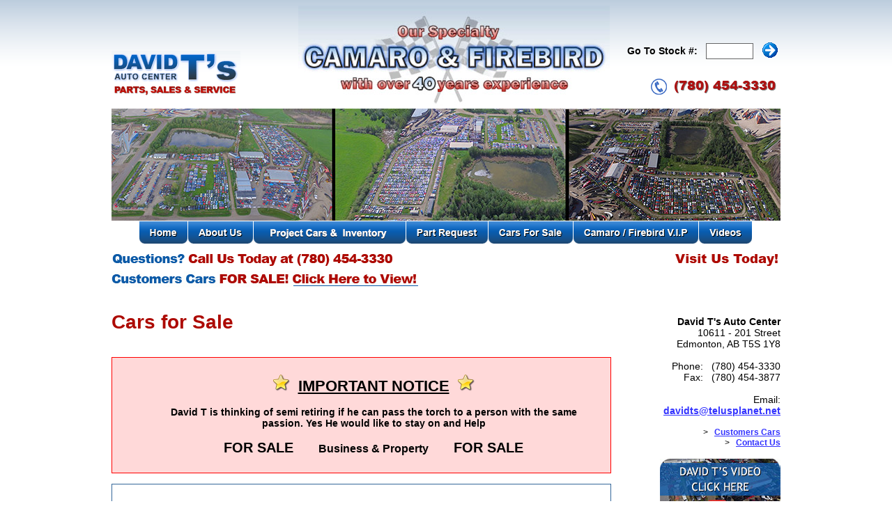

--- FILE ---
content_type: text/html; charset=UTF-8
request_url: https://www.davidt.com/vehicles/3/23/
body_size: 11008
content:
<!DOCTYPE html PUBLIC "-//W3C//DTD XHTML 1.1//EN" "http://www.w3.org/TR/xhtml11/DTD/xhtml11.dtd">
<html xmlns="http://www.w3.org/1999/xhtml" xml:lang="en" >

<head>
	<title>Cars for Sale | David T's Camaro &amp; Firebird</title>
	<link rel="stylesheet" type="text/css" href="https://www.davidt.com/styles/styles-20200729.css" />
		</head>

<body>
	<div id="wrapper">
		<div id="top">
			<div class="topLeft"><a href="https://www.davidt.com" title="David T's Auto Centre"><img src="https://www.davidt.com/images/layout/david-t-logo.gif" alt="David T's Auto CEnter - Parts, Sales, and Service" /></a></div>
			<div class="topMiddle"><a href="#"><img src="https://www.davidt.com/images/layout/camaro-and-firebird3.jpg" alt="Our Specialty is Camaro and Firebirds : With over 25 Years Experience" /></a></div>
			<div class="topRight">
				<form action="https://www.davidt.com/vehicles/" method="post">
				<table align="right">
					<tr><td style="height: 10px;"></td></tr>
					<tr>
						<td><strong>Go To Stock #:</strong></td>
						<td> &nbsp; <input type="text" class="goTo" name="stockNumber" /> &nbsp; </td>
						<td><input type="image" value="Submit" name="submit" src="https://www.davidt.com/images/layout/submit-right.gif" /></td>
					</tr>
					<tr><td style="height: 15px;"></td></tr>
					<tr><td colspan="3" style="text-align: right;"><a href="https://www.davidt.com"><img src="https://www.davidt.com/images/layout/phone-number.gif" alt="Call Us at 780-454-3330" /></a></td></tr>
				</table>
				</form>
			</div>
		</div>
		<div id="banner"><img src="https://www.davidt.com/images/layout/banner.jpg" alt="" /></div>
		<div id="topMenu">
			<ul>
				<li><a href="https://www.davidt.com" class="home"><span>Home</span></a></li>
				<li><a href="https://www.davidt.com/sections/about-us" class="aboutUs"><span>About Us<span></a></li>
								<li><a href="https://www.davidt.com/vehicles/" class="projectCarInventory"><span>Project Cars & Inventory</span></a></li>
				
				<li><a href="https://www.davidt.com/sections/part-request" class="partRequest"><span>Part Request</span></a></li>
				<li><a href="https://www.davidt.com/vehicles/3/23/" class="carsForSale"><span>Cars for Sale</span></a></li>
				<li><a href="https://www.davidt.com/sections/camaro-firebird-club" class="camaroFirebirdClub"><span>Camaro and Firebird Club</span></a></li>
												<li><a href="https://www.davidt.com/sections/videos" class="videos"><span>Videos</span></a></li>
			</ul>
		</div>
		<div id="middle">
			<div class="midLeft"><img src="https://www.davidt.com/images/layout/phone-number-middle.gif" alt="Questions? Call Us Today at 780-454-3330" />
                            </div>
			<div class="midRight"><img src="https://www.davidt.com/images/layout/visit-us-today.gif" alt="Visit Us Today!" /></div>
			<div class="midLeft"><a href="https://www.davidt.com/vehicles/3/25/25/0" title="Customer Cars for Sale" style="color: #cc0000;"><img src="https://www.davidt.com/images/layout/customer-cars-for-sale.jpg" alt="Customer Cars FOR SALE! Click Here to View" /></a></div>
		</div>
		<div id="content">
			<div class="contentLeft">

				<h1>Cars for Sale</h1>
				
				<div class="status"><p>
				   <img src="https://www.davidt.com/images/layout/star.png" alt="" /> &nbsp; 
					<span style="font-weight: bold; text-decoration: underline; font-size: 22px;"><strong>IMPORTANT NOTICE</strong></span> &nbsp; 
					<img src="https://www.davidt.com/images/layout/star.png" alt="" />
						<br /><br />

					
					David T is thinking of semi retiring if he can <strong>pass the torch</strong> to a person with the same passion. 
					Yes He would like to stay on and Help </span>
					<strong><br /><br /><span style="font-size: 20px;">FOR SALE</span><span style="font-size: 16px;"> &nbsp; &nbsp; &nbsp; &nbsp; Business & Property &nbsp; &nbsp; &nbsp; &nbsp; </span><span style="font-size: 20px;">FOR SALE</span></strong>
				</p></div>

				<div class="status" style="border: 1px solid #336699; background: #fff;"><p><img src="https://www.davidt.com/images/layout/star.png" alt="" /> &nbsp; <span style="font-weight: bold; text-decoration: underline; font-size: 22px;"><strong>ATTENTION: MEDICAL HEALTH NOTICE</strong></span> &nbsp; <img src="https://www.davidt.com/images/layout/star.png" alt="" /><br />
				        David & Gina suffer <span style="color: #cc0000;">ADVERSE</span> reactions to chemical perfumes and fragrances.<br /><span style="color: #cc0000;">DO NOT ENTER</span> the building if you use any of the following:<br />
				        <span style="color: #cc0000;">Deodorant, Fabric Softener, Scented Laundry Detergent, After Shave, Scented Body creams, Shampoos, Conditioners, Hairspray, Scented Soaps, Febreeze, Bug Sprays, Perfume</span>
				        <br /><strong>Please use your horn or phone (780) 454-3330 and we will come to you.</strong><br />Thank-you for your cooperation and understanding.<br />For more information on the subject, education is available at:<br />
				        <a style="color: #006600;" href="http://www.fragrancefreeliving.com" target="_blank">FragranceFreeLiving.com</a>
                    </p></div>

				
				
				
							<p class="youAreHere">You Are Here: &nbsp; <a href="https://www.davidt.com/" title="Back to Home" rel="top">Home</a>
									
											  > <a href="https://www.davidt.com/vehicles/3" title="Gallery Car Inventory">Gallery Car Inventory</a>
														
											  > Cars for Sale									</p>				
											
				
<p>
			<strong>Showing 1 - 50 of 55 Cars</strong>
	 &nbsp; <a href="https://www.davidt.com/vehicles/3/23/50/50" title="Next Page">Next Page ></a>	<br />&nbsp;
</p>

	
	<table class="vehicleListing">
					<tr >
				<td class="imageColumn">
					<a href="https://www.davidt.com/vehicles/3/23/0/0/2968" title="1970 Camaro Rally Sport 427 4 speed T-Top">
											<img src="https://www.davidt.com/thumbnail/47667/150/75" alt="" /><!-- 250 x 188 -->
										</a>
				</td>
				<td>
					<p class="vehicleListName"><a href="https://www.davidt.com/vehicles/3/23/0/0/2968" title="1970 Camaro Rally Sport 427 4 speed T-Top">1970 Camaro Rally Sport 427 4 speed T-Top</a></p>
					
																<p class="vehicleListingPhotoCount"><a href="https://www.davidt.com/vehicles/3/23/0/0/2968" title="1970 Camaro Rally Sport 427 4 speed T-Top">19 Photos Available</a>
							
																																			</p><p style="line-height: 1.3em; font-size: 12px;">$92,000 Asking Price							<br /><a href="https://www.davidt.com/vehicles/3/23/0/0/2968" title="1970 Camaro Rally Sport 427 4 speed T-Top"><img src="https://www.davidt.com/images/vehicles/more-info.gif" alt="More Info" /></a>
						</p>
															</td>
				<td class="stockNumber">Stock #: <strong>1470</strong></td>
			</tr>
			<tr><td style="height: 1px; background: #ccc; padding: 0; " colspan="3"></td></tr>

					<tr class="altRow">
				<td class="imageColumn">
					<a href="https://www.davidt.com/vehicles/3/23/0/0/2643" title="1980 Trans Am 4 Door Limousine T-Top">
											<img src="https://www.davidt.com/thumbnail/29268/150/75" alt="" /><!-- 250 x 188 -->
										</a>
				</td>
				<td>
					<p class="vehicleListName"><a href="https://www.davidt.com/vehicles/3/23/0/0/2643" title="1980 Trans Am 4 Door Limousine T-Top">1980 Trans Am 4 Door Limousine T-Top</a></p>
					
																<p class="vehicleListingPhotoCount"><a href="https://www.davidt.com/vehicles/3/23/0/0/2643" title="1980 Trans Am 4 Door Limousine T-Top">7 Photos Available</a>
							
																																			</p><p style="line-height: 1.3em; font-size: 12px;">Very unique, Custom made 24 years ago,  If you want to build one today it would be over $150,000, We had just finished re conditioning and upgrading better than it ever was, Too many items to list must be seen to be appreciated. If you want the ideal family sports car that your wife would be happy with so you can carry around the kids, This is the car for you,  It is hard to understand how much attention this car brings until you drive it to experience it.  We have two of them now willing to part with this one.							<br /><a href="https://www.davidt.com/vehicles/3/23/0/0/2643" title="1980 Trans Am 4 Door Limousine T-Top"><img src="https://www.davidt.com/images/vehicles/more-info.gif" alt="More Info" /></a>
						</p>
															</td>
				<td class="stockNumber">Stock #: <strong>1997</strong></td>
			</tr>
			<tr><td style="height: 1px; background: #ccc; padding: 0; " colspan="3"></td></tr>

					<tr >
				<td class="imageColumn">
					<a href="https://www.davidt.com/vehicles/3/23/0/0/2969" title="1974 Z28 350 4 speed">
											<img src="https://www.davidt.com/thumbnail/47687/150/75" alt="" /><!-- 250 x 188 -->
										</a>
				</td>
				<td>
					<p class="vehicleListName"><a href="https://www.davidt.com/vehicles/3/23/0/0/2969" title="1974 Z28 350 4 speed">1974 Z28 350 4 speed</a></p>
					
																<p class="vehicleListingPhotoCount"><a href="https://www.davidt.com/vehicles/3/23/0/0/2969" title="1974 Z28 350 4 speed">43 Photos Available</a>
							
							<br /><span style="color:#cc0000; font-weight:bold; font-size: 14px;">SOLD!</span>																																			<br /><a href="https://www.davidt.com/vehicles/3/23/0/0/2969" title="1974 Z28 350 4 speed"><img src="https://www.davidt.com/images/vehicles/more-info.gif" alt="More Info" /></a>
						</p>
															</td>
				<td class="stockNumber">Stock #: <strong>2196</strong></td>
			</tr>
			<tr><td style="height: 1px; background: #ccc; padding: 0; " colspan="3"></td></tr>

					<tr class="altRow">
				<td class="imageColumn">
					<a href="https://www.davidt.com/vehicles/3/23/0/0/2550" title="2002 SS Camaro LS1 Ram Air 6 spd.">
											<img src="https://www.davidt.com/thumbnail/35367/150/75" alt="" /><!-- 250 x 188 -->
										</a>
				</td>
				<td>
					<p class="vehicleListName"><a href="https://www.davidt.com/vehicles/3/23/0/0/2550" title="2002 SS Camaro LS1 Ram Air 6 spd.">2002 SS Camaro LS1 Ram Air 6 spd.</a></p>
					
																<p class="vehicleListingPhotoCount"><a href="https://www.davidt.com/vehicles/3/23/0/0/2550" title="2002 SS Camaro LS1 Ram Air 6 spd.">15 Photos Available</a>
							
																																										<br /><a href="https://www.davidt.com/vehicles/3/23/0/0/2550" title="2002 SS Camaro LS1 Ram Air 6 spd."><img src="https://www.davidt.com/images/vehicles/more-info.gif" alt="More Info" /></a>
						</p>
															</td>
				<td class="stockNumber">Stock #: <strong>1409</strong></td>
			</tr>
			<tr><td style="height: 1px; background: #ccc; padding: 0; " colspan="3"></td></tr>

					<tr >
				<td class="imageColumn">
					<a href="https://www.davidt.com/vehicles/3/23/0/0/2549" title="1992 Trans Am GTA  350 TPI Auto">
											<img src="https://www.davidt.com/thumbnail/26990/150/75" alt="" /><!-- 250 x 188 -->
										</a>
				</td>
				<td>
					<p class="vehicleListName"><a href="https://www.davidt.com/vehicles/3/23/0/0/2549" title="1992 Trans Am GTA  350 TPI Auto">1992 Trans Am GTA  350 TPI Auto</a></p>
					
																<p class="vehicleListingPhotoCount"><a href="https://www.davidt.com/vehicles/3/23/0/0/2549" title="1992 Trans Am GTA  350 TPI Auto">14 Photos Available</a>
							
																																			</p><p style="line-height: 1.3em; font-size: 12px;">ALL ORIGINAL, BEAUTIFUL EMERALD GREEN WITH GOLD EMBLEMS.  274 TOTAL MADE AND ONLY 48 SOLD IN CANADA.							<br /><a href="https://www.davidt.com/vehicles/3/23/0/0/2549" title="1992 Trans Am GTA  350 TPI Auto"><img src="https://www.davidt.com/images/vehicles/more-info.gif" alt="More Info" /></a>
						</p>
															</td>
				<td class="stockNumber">Stock #: <strong>0900</strong></td>
			</tr>
			<tr><td style="height: 1px; background: #ccc; padding: 0; " colspan="3"></td></tr>

					<tr class="altRow">
				<td class="imageColumn">
					<a href="https://www.davidt.com/vehicles/3/23/0/0/2897" title="1967 Firebird 454 LS7 Auto Street or Strip">
											<img src="https://www.davidt.com/thumbnail/44922/150/75" alt="" /><!-- 250 x 188 -->
										</a>
				</td>
				<td>
					<p class="vehicleListName"><a href="https://www.davidt.com/vehicles/3/23/0/0/2897" title="1967 Firebird 454 LS7 Auto Street or Strip">1967 Firebird 454 LS7 Auto Street or Strip</a></p>
					
																<p class="vehicleListingPhotoCount"><a href="https://www.davidt.com/vehicles/3/23/0/0/2897" title="1967 Firebird 454 LS7 Auto Street or Strip">21 Photos Available</a>
							
																																			</p><p style="line-height: 1.3em; font-size: 12px;">454 LS7 Auto with manual valve shift body, 3500 stall converter, 4.56 posi tract 12 bolt rear-end with heavy duty axles, c-clip eliminators, custom traction bars and frame connectors, roll cage with driver-side swing out-bar, drive shaft safety loops. Dual electric fuel pumps, 3 inch stainless steel dual exhaust system with large tube headers. Center-line racing wheels with drag radials, standard steering, quick ratio, manual front disc brakes with line, 4 core rad with dual electric fans. Motor runs on pump gas, approximately 550 HP. Runs 11.40's in the quarter mile.							<br /><a href="https://www.davidt.com/vehicles/3/23/0/0/2897" title="1967 Firebird 454 LS7 Auto Street or Strip"><img src="https://www.davidt.com/images/vehicles/more-info.gif" alt="More Info" /></a>
						</p>
															</td>
				<td class="stockNumber">Stock #: <strong>1467</strong></td>
			</tr>
			<tr><td style="height: 1px; background: #ccc; padding: 0; " colspan="3"></td></tr>

					<tr >
				<td class="imageColumn">
					<a href="https://www.davidt.com/vehicles/3/23/0/0/2899" title="1999 Camaro SS LS1 6 speed Ram Air">
											<img src="https://www.davidt.com/thumbnail/38982/150/75" alt="" /><!-- 250 x 188 -->
										</a>
				</td>
				<td>
					<p class="vehicleListName"><a href="https://www.davidt.com/vehicles/3/23/0/0/2899" title="1999 Camaro SS LS1 6 speed Ram Air">1999 Camaro SS LS1 6 speed Ram Air</a></p>
					
																<p class="vehicleListingPhotoCount"><a href="https://www.davidt.com/vehicles/3/23/0/0/2899" title="1999 Camaro SS LS1 6 speed Ram Air">30 Photos Available</a>
							
																																										<br /><a href="https://www.davidt.com/vehicles/3/23/0/0/2899" title="1999 Camaro SS LS1 6 speed Ram Air"><img src="https://www.davidt.com/images/vehicles/more-info.gif" alt="More Info" /></a>
						</p>
															</td>
				<td class="stockNumber">Stock #: <strong>2066</strong></td>
			</tr>
			<tr><td style="height: 1px; background: #ccc; padding: 0; " colspan="3"></td></tr>

					<tr class="altRow">
				<td class="imageColumn">
					<a href="https://www.davidt.com/vehicles/3/23/0/0/1445" title="1991 Camaro Z28 Convertible">
											<img src="https://www.davidt.com/thumbnail/28348/150/75" alt="" /><!-- 250 x 188 -->
										</a>
				</td>
				<td>
					<p class="vehicleListName"><a href="https://www.davidt.com/vehicles/3/23/0/0/1445" title="1991 Camaro Z28 Convertible">1991 Camaro Z28 Convertible</a></p>
					
																<p class="vehicleListingPhotoCount"><a href="https://www.davidt.com/vehicles/3/23/0/0/1445" title="1991 Camaro Z28 Convertible">19 Photos Available</a>
							
																																			</p><p style="line-height: 1.3em; font-size: 12px;">Looks good in pictures but upon close inspection, it requires a paint job due to some peeling on edges, original white color, it was painted pink then re painted again in white, can see some signs of pink where paint is peeling. Body is very solid so very worthy of a new paint job. It needs a fuel pump.							<br /><a href="https://www.davidt.com/vehicles/3/23/0/0/1445" title="1991 Camaro Z28 Convertible"><img src="https://www.davidt.com/images/vehicles/more-info.gif" alt="More Info" /></a>
						</p>
															</td>
				<td class="stockNumber">Stock #: <strong>1611</strong></td>
			</tr>
			<tr><td style="height: 1px; background: #ccc; padding: 0; " colspan="3"></td></tr>

					<tr >
				<td class="imageColumn">
					<a href="https://www.davidt.com/vehicles/3/23/0/0/2596" title="1998 Firebird 3.8L Auto">
											<img src="https://www.davidt.com/thumbnail/27785/150/75" alt="" /><!-- 250 x 188 -->
										</a>
				</td>
				<td>
					<p class="vehicleListName"><a href="https://www.davidt.com/vehicles/3/23/0/0/2596" title="1998 Firebird 3.8L Auto">1998 Firebird 3.8L Auto</a></p>
					
																<p class="vehicleListingPhotoCount"><a href="https://www.davidt.com/vehicles/3/23/0/0/2596" title="1998 Firebird 3.8L Auto">11 Photos Available</a>
							
																																										<br /><a href="https://www.davidt.com/vehicles/3/23/0/0/2596" title="1998 Firebird 3.8L Auto"><img src="https://www.davidt.com/images/vehicles/more-info.gif" alt="More Info" /></a>
						</p>
															</td>
				<td class="stockNumber">Stock #: <strong>1571</strong></td>
			</tr>
			<tr><td style="height: 1px; background: #ccc; padding: 0; " colspan="3"></td></tr>

					<tr class="altRow">
				<td class="imageColumn">
					<a href="https://www.davidt.com/vehicles/3/23/0/0/2313" title="1992 Firebird Formula T.P.I  Auto">
											<img src="https://www.davidt.com/thumbnail/27062/150/75" alt="" /><!-- 250 x 188 -->
										</a>
				</td>
				<td>
					<p class="vehicleListName"><a href="https://www.davidt.com/vehicles/3/23/0/0/2313" title="1992 Firebird Formula T.P.I  Auto">1992 Firebird Formula T.P.I  Auto</a></p>
					
																<p class="vehicleListingPhotoCount"><a href="https://www.davidt.com/vehicles/3/23/0/0/2313" title="1992 Firebird Formula T.P.I  Auto">13 Photos Available</a>
							
																																			</p><p style="line-height: 1.3em; font-size: 12px;">16 inch wheels, custom stereo, strut tower brace and air intake,
New exhaust system.							<br /><a href="https://www.davidt.com/vehicles/3/23/0/0/2313" title="1992 Firebird Formula T.P.I  Auto"><img src="https://www.davidt.com/images/vehicles/more-info.gif" alt="More Info" /></a>
						</p>
															</td>
				<td class="stockNumber">Stock #: <strong>1793</strong></td>
			</tr>
			<tr><td style="height: 1px; background: #ccc; padding: 0; " colspan="3"></td></tr>

					<tr >
				<td class="imageColumn">
					<a href="https://www.davidt.com/vehicles/3/23/0/0/2322" title="1988 IROC Convertible TPI Auto">
											<img src="https://www.davidt.com/thumbnail/27718/150/75" alt="" /><!-- 250 x 188 -->
										</a>
				</td>
				<td>
					<p class="vehicleListName"><a href="https://www.davidt.com/vehicles/3/23/0/0/2322" title="1988 IROC Convertible TPI Auto">1988 IROC Convertible TPI Auto</a></p>
					
																<p class="vehicleListingPhotoCount"><a href="https://www.davidt.com/vehicles/3/23/0/0/2322" title="1988 IROC Convertible TPI Auto">10 Photos Available</a>
							
																																			</p><p style="line-height: 1.3em; font-size: 12px;">Original black IROC,  All options except leather interior,  New Convertible Top and Factory 16 inch wheels.							<br /><a href="https://www.davidt.com/vehicles/3/23/0/0/2322" title="1988 IROC Convertible TPI Auto"><img src="https://www.davidt.com/images/vehicles/more-info.gif" alt="More Info" /></a>
						</p>
															</td>
				<td class="stockNumber">Stock #: <strong>1533</strong></td>
			</tr>
			<tr><td style="height: 1px; background: #ccc; padding: 0; " colspan="3"></td></tr>

					<tr class="altRow">
				<td class="imageColumn">
					<a href="https://www.davidt.com/vehicles/3/23/0/0/2837" title="1994 Camaro Convertible  3.4 L Auto">
											<img src="https://www.davidt.com/thumbnail/47438/150/75" alt="" /><!-- 250 x 188 -->
										</a>
				</td>
				<td>
					<p class="vehicleListName"><a href="https://www.davidt.com/vehicles/3/23/0/0/2837" title="1994 Camaro Convertible  3.4 L Auto">1994 Camaro Convertible  3.4 L Auto</a></p>
					
																<p class="vehicleListingPhotoCount"><a href="https://www.davidt.com/vehicles/3/23/0/0/2837" title="1994 Camaro Convertible  3.4 L Auto">17 Photos Available</a>
							
																																										<br /><a href="https://www.davidt.com/vehicles/3/23/0/0/2837" title="1994 Camaro Convertible  3.4 L Auto"><img src="https://www.davidt.com/images/vehicles/more-info.gif" alt="More Info" /></a>
						</p>
															</td>
				<td class="stockNumber">Stock #: <strong>1527</strong></td>
			</tr>
			<tr><td style="height: 1px; background: #ccc; padding: 0; " colspan="3"></td></tr>

					<tr >
				<td class="imageColumn">
					<a href="https://www.davidt.com/vehicles/3/23/0/0/1437" title="1999 Camaro SS Ram Air LS1 6spd.">
											<img src="https://www.davidt.com/thumbnail/19901/150/75" alt="" /><!-- 250 x 188 -->
										</a>
				</td>
				<td>
					<p class="vehicleListName"><a href="https://www.davidt.com/vehicles/3/23/0/0/1437" title="1999 Camaro SS Ram Air LS1 6spd.">1999 Camaro SS Ram Air LS1 6spd.</a></p>
					
																<p class="vehicleListingPhotoCount"><a href="https://www.davidt.com/vehicles/3/23/0/0/1437" title="1999 Camaro SS Ram Air LS1 6spd.">14 Photos Available</a>
							
							<br /><span style="color:#cc0000; font-weight:bold; font-size: 14px;">SOLD!</span>																												</p><p style="line-height: 1.3em; font-size: 12px;">LS1 6 speed, Full load with leather interior and  T-tops. Car has been modified with approx. $25,000 dollars in upgrades, 12 bolt Mosher, 4.11 rear end, solid trailing arms, heavy duty rear sway bar, tubular torque tube, relocated torque bar bracket, safety loop for drive shaft, frame connectors, 6 position adjustable rear shocks and front struts, headers with high flow exhaust system, new upgraded 6 speed transmission, heavy duty clutch pressure plate assembly, bolt in roll bar with swing out side bars, ported heads upgraded cam shaft, S.L.P. air box and filter, N.O.S. system plumbed into air box,. Many more extras.							<br /><a href="https://www.davidt.com/vehicles/3/23/0/0/1437" title="1999 Camaro SS Ram Air LS1 6spd."><img src="https://www.davidt.com/images/vehicles/more-info.gif" alt="More Info" /></a>
						</p>
															</td>
				<td class="stockNumber">Stock #: <strong>1493</strong></td>
			</tr>
			<tr><td style="height: 1px; background: #ccc; padding: 0; " colspan="3"></td></tr>

					<tr class="altRow">
				<td class="imageColumn">
					<a href="https://www.davidt.com/vehicles/3/23/0/0/2340" title="1998 Firebird 3.8L Auto">
											<img src="https://www.davidt.com/thumbnail/26896/150/75" alt="" /><!-- 250 x 188 -->
										</a>
				</td>
				<td>
					<p class="vehicleListName"><a href="https://www.davidt.com/vehicles/3/23/0/0/2340" title="1998 Firebird 3.8L Auto">1998 Firebird 3.8L Auto</a></p>
					
																<p class="vehicleListingPhotoCount"><a href="https://www.davidt.com/vehicles/3/23/0/0/2340" title="1998 Firebird 3.8L Auto">9 Photos Available</a>
							
																																			</p><p style="line-height: 1.3em; font-size: 12px;">Factory chrome wheels, custom exhaust system,							<br /><a href="https://www.davidt.com/vehicles/3/23/0/0/2340" title="1998 Firebird 3.8L Auto"><img src="https://www.davidt.com/images/vehicles/more-info.gif" alt="More Info" /></a>
						</p>
															</td>
				<td class="stockNumber">Stock #: <strong>1797</strong></td>
			</tr>
			<tr><td style="height: 1px; background: #ccc; padding: 0; " colspan="3"></td></tr>

					<tr >
				<td class="imageColumn">
					<a href="https://www.davidt.com/vehicles/3/23/0/0/2356" title="1996  Formula LT1  6spd.">
											<img src="https://www.davidt.com/thumbnail/24965/150/75" alt="" /><!-- 250 x 188 -->
										</a>
				</td>
				<td>
					<p class="vehicleListName"><a href="https://www.davidt.com/vehicles/3/23/0/0/2356" title="1996  Formula LT1  6spd.">1996  Formula LT1  6spd.</a></p>
					
																<p class="vehicleListingPhotoCount"><a href="https://www.davidt.com/vehicles/3/23/0/0/2356" title="1996  Formula LT1  6spd.">10 Photos Available</a>
							
																																			</p><p style="line-height: 1.3em; font-size: 12px;">All original, Fully loaded except leather interior, Custom center line high polished aluminum 16 inch wheels,							<br /><a href="https://www.davidt.com/vehicles/3/23/0/0/2356" title="1996  Formula LT1  6spd."><img src="https://www.davidt.com/images/vehicles/more-info.gif" alt="More Info" /></a>
						</p>
															</td>
				<td class="stockNumber">Stock #: <strong>1277</strong></td>
			</tr>
			<tr><td style="height: 1px; background: #ccc; padding: 0; " colspan="3"></td></tr>

					<tr class="altRow">
				<td class="imageColumn">
					<a href="https://www.davidt.com/vehicles/3/23/0/0/2826" title="1995 Z28 Convertible LT1 Auto">
											<img src="https://www.davidt.com/thumbnail/33002/150/75" alt="" /><!-- 250 x 188 -->
										</a>
				</td>
				<td>
					<p class="vehicleListName"><a href="https://www.davidt.com/vehicles/3/23/0/0/2826" title="1995 Z28 Convertible LT1 Auto">1995 Z28 Convertible LT1 Auto</a></p>
					
																<p class="vehicleListingPhotoCount"><a href="https://www.davidt.com/vehicles/3/23/0/0/2826" title="1995 Z28 Convertible LT1 Auto">10 Photos Available</a>
							
																																										<br /><a href="https://www.davidt.com/vehicles/3/23/0/0/2826" title="1995 Z28 Convertible LT1 Auto"><img src="https://www.davidt.com/images/vehicles/more-info.gif" alt="More Info" /></a>
						</p>
															</td>
				<td class="stockNumber">Stock #: <strong>2081</strong></td>
			</tr>
			<tr><td style="height: 1px; background: #ccc; padding: 0; " colspan="3"></td></tr>

					<tr >
				<td class="imageColumn">
					<a href="https://www.davidt.com/vehicles/3/23/0/0/2900" title="1991 Z28 T.P.I 5 speed Convertible">
											<img src="https://www.davidt.com/thumbnail/38016/150/75" alt="" /><!-- 250 x 188 -->
										</a>
				</td>
				<td>
					<p class="vehicleListName"><a href="https://www.davidt.com/vehicles/3/23/0/0/2900" title="1991 Z28 T.P.I 5 speed Convertible">1991 Z28 T.P.I 5 speed Convertible</a></p>
					
																<p class="vehicleListingPhotoCount"><a href="https://www.davidt.com/vehicles/3/23/0/0/2900" title="1991 Z28 T.P.I 5 speed Convertible">39 Photos Available</a>
							
																																										<br /><a href="https://www.davidt.com/vehicles/3/23/0/0/2900" title="1991 Z28 T.P.I 5 speed Convertible"><img src="https://www.davidt.com/images/vehicles/more-info.gif" alt="More Info" /></a>
						</p>
															</td>
				<td class="stockNumber">Stock #: <strong>2095</strong></td>
			</tr>
			<tr><td style="height: 1px; background: #ccc; padding: 0; " colspan="3"></td></tr>

					<tr class="altRow">
				<td class="imageColumn">
					<a href="https://www.davidt.com/vehicles/3/23/0/0/1464" title="1988 Camaro Iroc">
											<img src="https://www.davidt.com/thumbnail/44856/150/75" alt="" /><!-- 250 x 188 -->
										</a>
				</td>
				<td>
					<p class="vehicleListName"><a href="https://www.davidt.com/vehicles/3/23/0/0/1464" title="1988 Camaro Iroc">1988 Camaro Iroc</a></p>
					
																<p class="vehicleListingPhotoCount"><a href="https://www.davidt.com/vehicles/3/23/0/0/1464" title="1988 Camaro Iroc">37 Photos Available</a>
							
																																			</p><p style="line-height: 1.3em; font-size: 12px;">Original 350 automatic							<br /><a href="https://www.davidt.com/vehicles/3/23/0/0/1464" title="1988 Camaro Iroc"><img src="https://www.davidt.com/images/vehicles/more-info.gif" alt="More Info" /></a>
						</p>
															</td>
				<td class="stockNumber">Stock #: <strong>1291</strong></td>
			</tr>
			<tr><td style="height: 1px; background: #ccc; padding: 0; " colspan="3"></td></tr>

					<tr >
				<td class="imageColumn">
					<a href="https://www.davidt.com/vehicles/3/23/0/0/2189" title="1987 IROC Street or Drag Strip 350 Auto T-Top">
											<img src="https://www.davidt.com/thumbnail/25136/150/75" alt="" /><!-- 250 x 188 -->
										</a>
				</td>
				<td>
					<p class="vehicleListName"><a href="https://www.davidt.com/vehicles/3/23/0/0/2189" title="1987 IROC Street or Drag Strip 350 Auto T-Top">1987 IROC Street or Drag Strip 350 Auto T-Top</a></p>
					
																<p class="vehicleListingPhotoCount"><a href="https://www.davidt.com/vehicles/3/23/0/0/2189" title="1987 IROC Street or Drag Strip 350 Auto T-Top">22 Photos Available</a>
							
																																			</p><p style="line-height: 1.3em; font-size: 12px;">Has new fresh rebuilt 350 auto with N.O.S edelbrock aluminum heads, roller rockers, solid lift cam shaft, hooker competition headers, large 3 inch custom exhaust, 420 HP frame connectors, roll bar  heavy duty custom differential, 373 posi, adjustable track bars, global west, torque tube package, fiber glass hood, plastic T-Tops, race seats and shifter, center line racing wheels, very solid body no rust, could use a paint job.							<br /><a href="https://www.davidt.com/vehicles/3/23/0/0/2189" title="1987 IROC Street or Drag Strip 350 Auto T-Top"><img src="https://www.davidt.com/images/vehicles/more-info.gif" alt="More Info" /></a>
						</p>
															</td>
				<td class="stockNumber">Stock #: <strong>0903</strong></td>
			</tr>
			<tr><td style="height: 1px; background: #ccc; padding: 0; " colspan="3"></td></tr>

					<tr class="altRow">
				<td class="imageColumn">
					<a href="https://www.davidt.com/vehicles/3/23/0/0/2811" title="1989 Chevy Camaro IROC 350 Auto T-Top">
											<img src="https://www.davidt.com/thumbnail/32587/150/75" alt="" /><!-- 250 x 188 -->
										</a>
				</td>
				<td>
					<p class="vehicleListName"><a href="https://www.davidt.com/vehicles/3/23/0/0/2811" title="1989 Chevy Camaro IROC 350 Auto T-Top">1989 Chevy Camaro IROC 350 Auto T-Top</a></p>
					
																<p class="vehicleListingPhotoCount"><a href="https://www.davidt.com/vehicles/3/23/0/0/2811" title="1989 Chevy Camaro IROC 350 Auto T-Top">14 Photos Available</a>
							
																																										<br /><a href="https://www.davidt.com/vehicles/3/23/0/0/2811" title="1989 Chevy Camaro IROC 350 Auto T-Top"><img src="https://www.davidt.com/images/vehicles/more-info.gif" alt="More Info" /></a>
						</p>
															</td>
				<td class="stockNumber">Stock #: <strong>0896</strong></td>
			</tr>
			<tr><td style="height: 1px; background: #ccc; padding: 0; " colspan="3"></td></tr>

					<tr >
				<td class="imageColumn">
					<a href="https://www.davidt.com/vehicles/3/23/0/0/1440" title="1992 Firebird V8 Auto Convertible">
											<img src="https://www.davidt.com/thumbnail/42810/150/75" alt="" /><!-- 250 x 188 -->
										</a>
				</td>
				<td>
					<p class="vehicleListName"><a href="https://www.davidt.com/vehicles/3/23/0/0/1440" title="1992 Firebird V8 Auto Convertible">1992 Firebird V8 Auto Convertible</a></p>
					
																<p class="vehicleListingPhotoCount"><a href="https://www.davidt.com/vehicles/3/23/0/0/1440" title="1992 Firebird V8 Auto Convertible">32 Photos Available</a>
							
																																			</p><p style="line-height: 1.3em; font-size: 12px;">Has suspension upgrades, Large front and rear sway bars, 
New steering components, Runs and drives good							<br /><a href="https://www.davidt.com/vehicles/3/23/0/0/1440" title="1992 Firebird V8 Auto Convertible"><img src="https://www.davidt.com/images/vehicles/more-info.gif" alt="More Info" /></a>
						</p>
															</td>
				<td class="stockNumber">Stock #: <strong>1259</strong></td>
			</tr>
			<tr><td style="height: 1px; background: #ccc; padding: 0; " colspan="3"></td></tr>

					<tr class="altRow">
				<td class="imageColumn">
					<a href="https://www.davidt.com/vehicles/3/23/0/0/2551" title="1999 Camaro LS1 Auto">
											<img src="https://www.davidt.com/thumbnail/26952/150/75" alt="" /><!-- 250 x 188 -->
										</a>
				</td>
				<td>
					<p class="vehicleListName"><a href="https://www.davidt.com/vehicles/3/23/0/0/2551" title="1999 Camaro LS1 Auto">1999 Camaro LS1 Auto</a></p>
					
																<p class="vehicleListingPhotoCount"><a href="https://www.davidt.com/vehicles/3/23/0/0/2551" title="1999 Camaro LS1 Auto">10 Photos Available</a>
							
																																			</p><p style="line-height: 1.3em; font-size: 12px;">Does not have miles, New Transmission from GM, Custom Wheels, SS Hoods and Leather Interior.							<br /><a href="https://www.davidt.com/vehicles/3/23/0/0/2551" title="1999 Camaro LS1 Auto"><img src="https://www.davidt.com/images/vehicles/more-info.gif" alt="More Info" /></a>
						</p>
															</td>
				<td class="stockNumber">Stock #: <strong>1941</strong></td>
			</tr>
			<tr><td style="height: 1px; background: #ccc; padding: 0; " colspan="3"></td></tr>

					<tr >
				<td class="imageColumn">
					<a href="https://www.davidt.com/vehicles/3/23/0/0/2812" title="1990 IROC 350 Auto">
											<img src="https://www.davidt.com/thumbnail/32601/150/75" alt="" /><!-- 250 x 188 -->
										</a>
				</td>
				<td>
					<p class="vehicleListName"><a href="https://www.davidt.com/vehicles/3/23/0/0/2812" title="1990 IROC 350 Auto">1990 IROC 350 Auto</a></p>
					
																<p class="vehicleListingPhotoCount"><a href="https://www.davidt.com/vehicles/3/23/0/0/2812" title="1990 IROC 350 Auto">14 Photos Available</a>
							
							<br /><span style="color:#cc0000; font-weight:bold; font-size: 14px;">SOLD!</span>																																			<br /><a href="https://www.davidt.com/vehicles/3/23/0/0/2812" title="1990 IROC 350 Auto"><img src="https://www.davidt.com/images/vehicles/more-info.gif" alt="More Info" /></a>
						</p>
															</td>
				<td class="stockNumber">Stock #: <strong>2021</strong></td>
			</tr>
			<tr><td style="height: 1px; background: #ccc; padding: 0; " colspan="3"></td></tr>

					<tr class="altRow">
				<td class="imageColumn">
					<a href="https://www.davidt.com/vehicles/3/23/0/0/2284" title="1979 Z28 4 speed Street or Strip">
											<img src="https://www.davidt.com/thumbnail/44926/150/75" alt="" /><!-- 250 x 188 -->
										</a>
				</td>
				<td>
					<p class="vehicleListName"><a href="https://www.davidt.com/vehicles/3/23/0/0/2284" title="1979 Z28 4 speed Street or Strip">1979 Z28 4 speed Street or Strip</a></p>
					
																<p class="vehicleListingPhotoCount"><a href="https://www.davidt.com/vehicles/3/23/0/0/2284" title="1979 Z28 4 speed Street or Strip">18 Photos Available</a>
							
							<br /><span style="color:#cc0000; font-weight:bold; font-size: 14px;">SOLD!</span>																												</p><p style="line-height: 1.3em; font-size: 12px;">This is David T's personal semi retired race car, has been modified. The roof has been chopped, lowered 2 inches. Rear window from 1970-74 installed, equipped with roll bar, race seats and belts, 406 long rod, small block Chevrolet approximately 480 HP. Close ratio super T10 cast iron case, heavy duty clutch and pressure plate steel fly wheel. Large drive shaft, heavy duty yokes, 456 gears with spool, strange axles, factory GM 12 bolt differential. Custom built frame connectors and traction bars, centerline race wheels with M/T streets drag radials, car runs on pump gas, does 11.70's in the quarter mile, ready street or strip. 1,500 km's since it was built							<br /><a href="https://www.davidt.com/vehicles/3/23/0/0/2284" title="1979 Z28 4 speed Street or Strip"><img src="https://www.davidt.com/images/vehicles/more-info.gif" alt="More Info" /></a>
						</p>
															</td>
				<td class="stockNumber">Stock #: <strong>2170</strong></td>
			</tr>
			<tr><td style="height: 1px; background: #ccc; padding: 0; " colspan="3"></td></tr>

					<tr >
				<td class="imageColumn">
					<a href="https://www.davidt.com/vehicles/3/23/0/0/2583" title="2002 Camaro SS LS1 Ram Air 6 speed">
											<img src="https://www.davidt.com/thumbnail/27517/150/75" alt="" /><!-- 250 x 188 -->
										</a>
				</td>
				<td>
					<p class="vehicleListName"><a href="https://www.davidt.com/vehicles/3/23/0/0/2583" title="2002 Camaro SS LS1 Ram Air 6 speed">2002 Camaro SS LS1 Ram Air 6 speed</a></p>
					
																<p class="vehicleListingPhotoCount"><a href="https://www.davidt.com/vehicles/3/23/0/0/2583" title="2002 Camaro SS LS1 Ram Air 6 speed">14 Photos Available</a>
							
							<br /><span style="color:#cc0000; font-weight:bold; font-size: 14px;">SOLD!</span>																																			<br /><a href="https://www.davidt.com/vehicles/3/23/0/0/2583" title="2002 Camaro SS LS1 Ram Air 6 speed"><img src="https://www.davidt.com/images/vehicles/more-info.gif" alt="More Info" /></a>
						</p>
															</td>
				<td class="stockNumber">Stock #: <strong>1950</strong></td>
			</tr>
			<tr><td style="height: 1px; background: #ccc; padding: 0; " colspan="3"></td></tr>

					<tr class="altRow">
				<td class="imageColumn">
					<a href="https://www.davidt.com/vehicles/3/23/0/0/2810" title="1993 Z28 LT1 Auto">
											<img src="https://www.davidt.com/thumbnail/32579/150/75" alt="" /><!-- 250 x 188 -->
										</a>
				</td>
				<td>
					<p class="vehicleListName"><a href="https://www.davidt.com/vehicles/3/23/0/0/2810" title="1993 Z28 LT1 Auto">1993 Z28 LT1 Auto</a></p>
					
																<p class="vehicleListingPhotoCount"><a href="https://www.davidt.com/vehicles/3/23/0/0/2810" title="1993 Z28 LT1 Auto">10 Photos Available</a>
							
							<br /><span style="color:#cc0000; font-weight:bold; font-size: 14px;">SOLD!</span>																																			<br /><a href="https://www.davidt.com/vehicles/3/23/0/0/2810" title="1993 Z28 LT1 Auto"><img src="https://www.davidt.com/images/vehicles/more-info.gif" alt="More Info" /></a>
						</p>
															</td>
				<td class="stockNumber">Stock #: <strong>1905</strong></td>
			</tr>
			<tr><td style="height: 1px; background: #ccc; padding: 0; " colspan="3"></td></tr>

					<tr >
				<td class="imageColumn">
					<a href="https://www.davidt.com/vehicles/3/23/0/0/2524" title="1991 Z28  5 speed TPI Convertible">
											<img src="https://www.davidt.com/thumbnail/26415/150/75" alt="" /><!-- 250 x 188 -->
										</a>
				</td>
				<td>
					<p class="vehicleListName"><a href="https://www.davidt.com/vehicles/3/23/0/0/2524" title="1991 Z28  5 speed TPI Convertible">1991 Z28  5 speed TPI Convertible</a></p>
					
																<p class="vehicleListingPhotoCount"><a href="https://www.davidt.com/vehicles/3/23/0/0/2524" title="1991 Z28  5 speed TPI Convertible">13 Photos Available</a>
							
							<br /><span style="color:#cc0000; font-weight:bold; font-size: 14px;">SOLD!</span>																												</p><p style="line-height: 1.3em; font-size: 12px;">Fully Loaded with Leather Interior, Drives as Good as it looks.
One of the nicest looking convertible made due to the way the top folds down out of site. No auxiliary boots or covers needed to hide the cage when the top is down.							<br /><a href="https://www.davidt.com/vehicles/3/23/0/0/2524" title="1991 Z28  5 speed TPI Convertible"><img src="https://www.davidt.com/images/vehicles/more-info.gif" alt="More Info" /></a>
						</p>
															</td>
				<td class="stockNumber">Stock #: <strong>1931</strong></td>
			</tr>
			<tr><td style="height: 1px; background: #ccc; padding: 0; " colspan="3"></td></tr>

					<tr class="altRow">
				<td class="imageColumn">
					<a href="https://www.davidt.com/vehicles/3/23/0/0/2547" title="1999 Camaro 3.8  5 speed">
											<img src="https://www.davidt.com/thumbnail/28049/150/75" alt="" /><!-- 250 x 188 -->
										</a>
				</td>
				<td>
					<p class="vehicleListName"><a href="https://www.davidt.com/vehicles/3/23/0/0/2547" title="1999 Camaro 3.8  5 speed">1999 Camaro 3.8  5 speed</a></p>
					
																<p class="vehicleListingPhotoCount"><a href="https://www.davidt.com/vehicles/3/23/0/0/2547" title="1999 Camaro 3.8  5 speed">14 Photos Available</a>
							
							<br /><span style="color:#cc0000; font-weight:bold; font-size: 14px;">SOLD!</span>																												</p><p style="line-height: 1.3em; font-size: 12px;">Leather Interior, Custom Upgraded, 17 inch Chrome Wheels, A/C Tilt Steering, Cruise Control, P/W,  P/L, P/H,							<br /><a href="https://www.davidt.com/vehicles/3/23/0/0/2547" title="1999 Camaro 3.8  5 speed"><img src="https://www.davidt.com/images/vehicles/more-info.gif" alt="More Info" /></a>
						</p>
															</td>
				<td class="stockNumber">Stock #: <strong>1940</strong></td>
			</tr>
			<tr><td style="height: 1px; background: #ccc; padding: 0; " colspan="3"></td></tr>

					<tr >
				<td class="imageColumn">
					<a href="https://www.davidt.com/vehicles/3/23/0/0/2118" title="2002 Trans AM LS1 Ram Air Auto">
											<img src="https://www.davidt.com/thumbnail/19494/150/75" alt="" /><!-- 250 x 188 -->
										</a>
				</td>
				<td>
					<p class="vehicleListName"><a href="https://www.davidt.com/vehicles/3/23/0/0/2118" title="2002 Trans AM LS1 Ram Air Auto">2002 Trans AM LS1 Ram Air Auto</a></p>
					
																<p class="vehicleListingPhotoCount"><a href="https://www.davidt.com/vehicles/3/23/0/0/2118" title="2002 Trans AM LS1 Ram Air Auto">11 Photos Available</a>
							
							<br /><span style="color:#cc0000; font-weight:bold; font-size: 14px;">SOLD!</span>																												</p><p style="line-height: 1.3em; font-size: 12px;">5.7 LS1 Automatic, Fully load, T-Top, Leather Interior, 17inch wheels, Original WS6 Ram Air option.							<br /><a href="https://www.davidt.com/vehicles/3/23/0/0/2118" title="2002 Trans AM LS1 Ram Air Auto"><img src="https://www.davidt.com/images/vehicles/more-info.gif" alt="More Info" /></a>
						</p>
															</td>
				<td class="stockNumber">Stock #: <strong>1657</strong></td>
			</tr>
			<tr><td style="height: 1px; background: #ccc; padding: 0; " colspan="3"></td></tr>

					<tr class="altRow">
				<td class="imageColumn">
					<a href="https://www.davidt.com/vehicles/3/23/0/0/2609" title="1981 Z28 350 Auto  T-Top">
											<img src="https://www.davidt.com/thumbnail/30583/150/75" alt="" /><!-- 250 x 188 -->
										</a>
				</td>
				<td>
					<p class="vehicleListName"><a href="https://www.davidt.com/vehicles/3/23/0/0/2609" title="1981 Z28 350 Auto  T-Top">1981 Z28 350 Auto  T-Top</a></p>
					
																<p class="vehicleListingPhotoCount"><a href="https://www.davidt.com/vehicles/3/23/0/0/2609" title="1981 Z28 350 Auto  T-Top">20 Photos Available</a>
							
							<br /><span style="color:#cc0000; font-weight:bold; font-size: 14px;">SOLD!</span>																												</p><p style="line-height: 1.3em; font-size: 12px;">NEW GM ALUMINUM HEAD, CRATE MOTOR AND OVERDRIVE TRANSMISSION, 3.42 POSI AND CUSTOM EXHAUST, SUBFRAME CONNECTORS, DELUXE INTERIOR, SOLID RUST FREE BODY, NEW PAINT AND COWL INDUCTION HOOD.							<br /><a href="https://www.davidt.com/vehicles/3/23/0/0/2609" title="1981 Z28 350 Auto  T-Top"><img src="https://www.davidt.com/images/vehicles/more-info.gif" alt="More Info" /></a>
						</p>
															</td>
				<td class="stockNumber">Stock #: <strong>1862</strong></td>
			</tr>
			<tr><td style="height: 1px; background: #ccc; padding: 0; " colspan="3"></td></tr>

					<tr >
				<td class="imageColumn">
					<a href="https://www.davidt.com/vehicles/3/23/0/0/1435" title="1976 Trans AM 455 4spd.">
											<img src="https://www.davidt.com/thumbnail/19066/150/75" alt="" /><!-- 250 x 188 -->
										</a>
				</td>
				<td>
					<p class="vehicleListName"><a href="https://www.davidt.com/vehicles/3/23/0/0/1435" title="1976 Trans AM 455 4spd.">1976 Trans AM 455 4spd.</a></p>
					
																<p class="vehicleListingPhotoCount"><a href="https://www.davidt.com/vehicles/3/23/0/0/1435" title="1976 Trans AM 455 4spd.">16 Photos Available</a>
							
							<br /><span style="color:#cc0000; font-weight:bold; font-size: 14px;">SOLD!</span>																												</p><p style="line-height: 1.3em; font-size: 12px;">This Trans AM has lots of performance modifications.  Engine rebuilt less than 2000 miles. Motor is balanced with forged aluminum, dome pistons, large valve, ported heads, performance cam shaft ( hydraulic). RPM intake manifold 850 Holley double pump carburetor, headers, high flow exhaust, borge warner, super T10, 4speed with Ram 4 vertigate, inline shifter, reverse seperate lever, center force dual friction, clutch and pressure plate, package, posi track rear end with 410 gears, car runs on pump gas, no additive necessary, runs low 12's in the quarter mile. Car has never been winter driven.  Formula hood modified with custom air grabber shaker scoop facing winshield for cowl induction. Auxillary flares rear mounted on wheel wells. Factory W.S.6.  8 inch aluminum turbine wheels.							<br /><a href="https://www.davidt.com/vehicles/3/23/0/0/1435" title="1976 Trans AM 455 4spd."><img src="https://www.davidt.com/images/vehicles/more-info.gif" alt="More Info" /></a>
						</p>
															</td>
				<td class="stockNumber">Stock #: <strong>1652</strong></td>
			</tr>
			<tr><td style="height: 1px; background: #ccc; padding: 0; " colspan="3"></td></tr>

					<tr class="altRow">
				<td class="imageColumn">
					<a href="https://www.davidt.com/vehicles/3/23/0/0/2450" title="1998 Pontiac Formula LS1 6spd Super Charger">
											<img src="https://www.davidt.com/thumbnail/29565/150/75" alt="" /><!-- 250 x 188 -->
										</a>
				</td>
				<td>
					<p class="vehicleListName"><a href="https://www.davidt.com/vehicles/3/23/0/0/2450" title="1998 Pontiac Formula LS1 6spd Super Charger">1998 Pontiac Formula LS1 6spd Super Charger</a></p>
					
																<p class="vehicleListingPhotoCount"><a href="https://www.davidt.com/vehicles/3/23/0/0/2450" title="1998 Pontiac Formula LS1 6spd Super Charger">18 Photos Available</a>
							
							<br /><span style="color:#cc0000; font-weight:bold; font-size: 14px;">SOLD!</span>																																			<br /><a href="https://www.davidt.com/vehicles/3/23/0/0/2450" title="1998 Pontiac Formula LS1 6spd Super Charger"><img src="https://www.davidt.com/images/vehicles/more-info.gif" alt="More Info" /></a>
						</p>
															</td>
				<td class="stockNumber">Stock #: <strong>1860</strong></td>
			</tr>
			<tr><td style="height: 1px; background: #ccc; padding: 0; " colspan="3"></td></tr>

					<tr >
				<td class="imageColumn">
					<a href="https://www.davidt.com/vehicles/3/23/0/0/2592" title="1998 Trans Am LS1  WS6 Ram Air">
											<img src="https://www.davidt.com/thumbnail/27660/150/75" alt="" /><!-- 250 x 188 -->
										</a>
				</td>
				<td>
					<p class="vehicleListName"><a href="https://www.davidt.com/vehicles/3/23/0/0/2592" title="1998 Trans Am LS1  WS6 Ram Air">1998 Trans Am LS1  WS6 Ram Air</a></p>
					
																<p class="vehicleListingPhotoCount"><a href="https://www.davidt.com/vehicles/3/23/0/0/2592" title="1998 Trans Am LS1  WS6 Ram Air">10 Photos Available</a>
							
							<br /><span style="color:#cc0000; font-weight:bold; font-size: 14px;">SOLD!</span>																												</p><p style="line-height: 1.3em; font-size: 12px;">All original, except for re painted ice blue, it was original silver.							<br /><a href="https://www.davidt.com/vehicles/3/23/0/0/2592" title="1998 Trans Am LS1  WS6 Ram Air"><img src="https://www.davidt.com/images/vehicles/more-info.gif" alt="More Info" /></a>
						</p>
															</td>
				<td class="stockNumber">Stock #: <strong>1989</strong></td>
			</tr>
			<tr><td style="height: 1px; background: #ccc; padding: 0; " colspan="3"></td></tr>

					<tr class="altRow">
				<td class="imageColumn">
					<a href="https://www.davidt.com/vehicles/3/23/0/0/1438" title="1998 Trans AM LS1 Ram Air 6 speed">
											<img src="https://www.davidt.com/thumbnail/29142/150/75" alt="" /><!-- 250 x 188 -->
										</a>
				</td>
				<td>
					<p class="vehicleListName"><a href="https://www.davidt.com/vehicles/3/23/0/0/1438" title="1998 Trans AM LS1 Ram Air 6 speed">1998 Trans AM LS1 Ram Air 6 speed</a></p>
					
																<p class="vehicleListingPhotoCount"><a href="https://www.davidt.com/vehicles/3/23/0/0/1438" title="1998 Trans AM LS1 Ram Air 6 speed">15 Photos Available</a>
							
							<br /><span style="color:#cc0000; font-weight:bold; font-size: 14px;">SOLD!</span>																												</p><p style="line-height: 1.3em; font-size: 12px;">All Original, Fully Loaded with Leather Interior, Factory high polished light weight 17 inch wheels. Exterior paint has some fading, could use a power polish							<br /><a href="https://www.davidt.com/vehicles/3/23/0/0/1438" title="1998 Trans AM LS1 Ram Air 6 speed"><img src="https://www.davidt.com/images/vehicles/more-info.gif" alt="More Info" /></a>
						</p>
															</td>
				<td class="stockNumber">Stock #: <strong>0907</strong></td>
			</tr>
			<tr><td style="height: 1px; background: #ccc; padding: 0; " colspan="3"></td></tr>

					<tr >
				<td class="imageColumn">
					<a href="https://www.davidt.com/vehicles/3/23/0/0/2849" title="1970 Formula Firebird 400 with H/D 3 speed standard">
											<img src="https://www.davidt.com/thumbnail/33826/150/75" alt="" /><!-- 250 x 188 -->
										</a>
				</td>
				<td>
					<p class="vehicleListName"><a href="https://www.davidt.com/vehicles/3/23/0/0/2849" title="1970 Formula Firebird 400 with H/D 3 speed standard">1970 Formula Firebird 400 with H/D 3 speed standard</a></p>
					
																<p class="vehicleListingPhotoCount"><a href="https://www.davidt.com/vehicles/3/23/0/0/2849" title="1970 Formula Firebird 400 with H/D 3 speed standard">31 Photos Available</a>
							
							<br /><span style="color:#cc0000; font-weight:bold; font-size: 14px;">SOLD!</span>																																			<br /><a href="https://www.davidt.com/vehicles/3/23/0/0/2849" title="1970 Formula Firebird 400 with H/D 3 speed standard"><img src="https://www.davidt.com/images/vehicles/more-info.gif" alt="More Info" /></a>
						</p>
															</td>
				<td class="stockNumber">Stock #: <strong>0651</strong></td>
			</tr>
			<tr><td style="height: 1px; background: #ccc; padding: 0; " colspan="3"></td></tr>

					<tr class="altRow">
				<td class="imageColumn">
					<a href="https://www.davidt.com/vehicles/3/23/0/0/2526" title="1997 Z28 LT1 Auto  T-Top">
											<img src="https://www.davidt.com/thumbnail/26431/150/75" alt="" /><!-- 250 x 188 -->
										</a>
				</td>
				<td>
					<p class="vehicleListName"><a href="https://www.davidt.com/vehicles/3/23/0/0/2526" title="1997 Z28 LT1 Auto  T-Top">1997 Z28 LT1 Auto  T-Top</a></p>
					
																<p class="vehicleListingPhotoCount"><a href="https://www.davidt.com/vehicles/3/23/0/0/2526" title="1997 Z28 LT1 Auto  T-Top">9 Photos Available</a>
							
							<br /><span style="color:#cc0000; font-weight:bold; font-size: 14px;">SOLD!</span>																																			<br /><a href="https://www.davidt.com/vehicles/3/23/0/0/2526" title="1997 Z28 LT1 Auto  T-Top"><img src="https://www.davidt.com/images/vehicles/more-info.gif" alt="More Info" /></a>
						</p>
															</td>
				<td class="stockNumber">Stock #: <strong>1935</strong></td>
			</tr>
			<tr><td style="height: 1px; background: #ccc; padding: 0; " colspan="3"></td></tr>

					<tr >
				<td class="imageColumn">
					<a href="https://www.davidt.com/vehicles/3/23/0/0/2289" title="1982 Recaro Trans AM Cross Fire">
											<img src="https://www.davidt.com/thumbnail/22948/150/75" alt="" /><!-- 250 x 188 -->
										</a>
				</td>
				<td>
					<p class="vehicleListName"><a href="https://www.davidt.com/vehicles/3/23/0/0/2289" title="1982 Recaro Trans AM Cross Fire">1982 Recaro Trans AM Cross Fire</a></p>
					
																<p class="vehicleListingPhotoCount"><a href="https://www.davidt.com/vehicles/3/23/0/0/2289" title="1982 Recaro Trans AM Cross Fire">15 Photos Available</a>
							
							<br /><span style="color:#cc0000; font-weight:bold; font-size: 14px;">SOLD!</span>																												</p><p style="line-height: 1.3em; font-size: 12px;">New Paint, Fully Loaded, Black center Hub caps available not shown in pictures, All original very rare, one of the best and most expensive model available in 1982 considered a collector car.							<br /><a href="https://www.davidt.com/vehicles/3/23/0/0/2289" title="1982 Recaro Trans AM Cross Fire"><img src="https://www.davidt.com/images/vehicles/more-info.gif" alt="More Info" /></a>
						</p>
															</td>
				<td class="stockNumber">Stock #: <strong>1518</strong></td>
			</tr>
			<tr><td style="height: 1px; background: #ccc; padding: 0; " colspan="3"></td></tr>

					<tr class="altRow">
				<td class="imageColumn">
					<a href="https://www.davidt.com/vehicles/3/23/0/0/2817" title="1992 Z28 25th Anniversary 305 Auto T-Top">
											<img src="https://www.davidt.com/thumbnail/33203/150/75" alt="" /><!-- 250 x 188 -->
										</a>
				</td>
				<td>
					<p class="vehicleListName"><a href="https://www.davidt.com/vehicles/3/23/0/0/2817" title="1992 Z28 25th Anniversary 305 Auto T-Top">1992 Z28 25th Anniversary 305 Auto T-Top</a></p>
					
																<p class="vehicleListingPhotoCount"><a href="https://www.davidt.com/vehicles/3/23/0/0/2817" title="1992 Z28 25th Anniversary 305 Auto T-Top">18 Photos Available</a>
							
							<br /><span style="color:#cc0000; font-weight:bold; font-size: 14px;">SOLD!</span>																												</p><p style="line-height: 1.3em; font-size: 12px;">68,000 km's, VERY RARE, LOW PRODUCTION, FULLY LOADED, EVEN HAS A FACTORY CD and REAR WINDOW LOUVER, COMES WITH ORIGINAL WHEELS and TIRES. AT THIS TIME IT HAS CUSTOM 18 INCH, BLACK TURBINE ALUMINUM WHEELS WITH NEW TIRES ON IT FOR SHOW and IF WANTED AN EXTRA $2000. HAS CUSTOM MUFFLER and TAIL PIPES.							<br /><a href="https://www.davidt.com/vehicles/3/23/0/0/2817" title="1992 Z28 25th Anniversary 305 Auto T-Top"><img src="https://www.davidt.com/images/vehicles/more-info.gif" alt="More Info" /></a>
						</p>
															</td>
				<td class="stockNumber">Stock #: <strong>1425</strong></td>
			</tr>
			<tr><td style="height: 1px; background: #ccc; padding: 0; " colspan="3"></td></tr>

					<tr >
				<td class="imageColumn">
					<a href="https://www.davidt.com/vehicles/3/23/0/0/1463" title="1980 Trans Am 400 Auto 1973 Front">
											<img src="https://www.davidt.com/thumbnail/22881/150/75" alt="" /><!-- 250 x 188 -->
										</a>
				</td>
				<td>
					<p class="vehicleListName"><a href="https://www.davidt.com/vehicles/3/23/0/0/1463" title="1980 Trans Am 400 Auto 1973 Front">1980 Trans Am 400 Auto 1973 Front</a></p>
					
																<p class="vehicleListingPhotoCount"><a href="https://www.davidt.com/vehicles/3/23/0/0/1463" title="1980 Trans Am 400 Auto 1973 Front">13 Photos Available</a>
							
							<br /><span style="color:#cc0000; font-weight:bold; font-size: 14px;">SOLD!</span>																												</p><p style="line-height: 1.3em; font-size: 12px;">Has 1973 front end, formula hood and factory fiber glass, Rebuilt Pontiac 400 Automatic, WS6 suspension, 4 wheel disc brakes, fully loaded and new paint.							<br /><a href="https://www.davidt.com/vehicles/3/23/0/0/1463" title="1980 Trans Am 400 Auto 1973 Front"><img src="https://www.davidt.com/images/vehicles/more-info.gif" alt="More Info" /></a>
						</p>
															</td>
				<td class="stockNumber">Stock #: <strong>1303</strong></td>
			</tr>
			<tr><td style="height: 1px; background: #ccc; padding: 0; " colspan="3"></td></tr>

					<tr class="altRow">
				<td class="imageColumn">
					<a href="https://www.davidt.com/vehicles/3/23/0/0/2753" title="1997 WS6 Ram Air Trans Am">
											<img src="https://www.davidt.com/thumbnail/32405/150/75" alt="" /><!-- 250 x 188 -->
										</a>
				</td>
				<td>
					<p class="vehicleListName"><a href="https://www.davidt.com/vehicles/3/23/0/0/2753" title="1997 WS6 Ram Air Trans Am">1997 WS6 Ram Air Trans Am</a></p>
					
																<p class="vehicleListingPhotoCount"><a href="https://www.davidt.com/vehicles/3/23/0/0/2753" title="1997 WS6 Ram Air Trans Am">36 Photos Available</a>
							
							<br /><span style="color:#cc0000; font-weight:bold; font-size: 14px;">SOLD!</span>																																			<br /><a href="https://www.davidt.com/vehicles/3/23/0/0/2753" title="1997 WS6 Ram Air Trans Am"><img src="https://www.davidt.com/images/vehicles/more-info.gif" alt="More Info" /></a>
						</p>
															</td>
				<td class="stockNumber">Stock #: <strong>2092</strong></td>
			</tr>
			<tr><td style="height: 1px; background: #ccc; padding: 0; " colspan="3"></td></tr>

					<tr >
				<td class="imageColumn">
					<a href="https://www.davidt.com/vehicles/3/23/0/0/2251" title="1980 Z28 350 4spd.">
											<img src="https://www.davidt.com/thumbnail/21457/150/75" alt="" /><!-- 250 x 188 -->
										</a>
				</td>
				<td>
					<p class="vehicleListName"><a href="https://www.davidt.com/vehicles/3/23/0/0/2251" title="1980 Z28 350 4spd.">1980 Z28 350 4spd.</a></p>
					
																<p class="vehicleListingPhotoCount"><a href="https://www.davidt.com/vehicles/3/23/0/0/2251" title="1980 Z28 350 4spd.">12 Photos Available</a>
							
							<br /><span style="color:#cc0000; font-weight:bold; font-size: 14px;">SOLD!</span>																												</p><p style="line-height: 1.3em; font-size: 12px;">Original number matching motor, has been rebuilt in the past with less than 2500 km's. The car has been off the road for over 20 years. The roof and passenger side rocker panel needs rust repair. The pictures are old and the condition is now worse from sitting outside. Has custom exhaust with headers, factory aluminum wheel option, deluxe interior, A/C, P/W, P/L, posi track rear end, new leaf springs. A good investment for the future and a nice driver for now.  
(LAY-A-WAY PLAN)  is AVAILABLE							<br /><a href="https://www.davidt.com/vehicles/3/23/0/0/2251" title="1980 Z28 350 4spd."><img src="https://www.davidt.com/images/vehicles/more-info.gif" alt="More Info" /></a>
						</p>
															</td>
				<td class="stockNumber">Stock #: <strong>0888</strong></td>
			</tr>
			<tr><td style="height: 1px; background: #ccc; padding: 0; " colspan="3"></td></tr>

					<tr class="altRow">
				<td class="imageColumn">
					<a href="https://www.davidt.com/vehicles/3/23/0/0/2654" title="1971 Camaro 350 auto">
											<img src="https://www.davidt.com/thumbnail/29379/150/75" alt="" /><!-- 250 x 188 -->
										</a>
				</td>
				<td>
					<p class="vehicleListName"><a href="https://www.davidt.com/vehicles/3/23/0/0/2654" title="1971 Camaro 350 auto">1971 Camaro 350 auto</a></p>
					
																<p class="vehicleListingPhotoCount"><a href="https://www.davidt.com/vehicles/3/23/0/0/2654" title="1971 Camaro 350 auto">24 Photos Available</a>
							
							<br /><span style="color:#cc0000; font-weight:bold; font-size: 14px;">SOLD!</span>																												</p><p style="line-height: 1.3em; font-size: 12px;">Original motor, rebuilt, it was originally 2 barrel, changed to a 4 barrel. New custom dual exhaust, rear leaf spring. Requires restoration, exterior body panels, mainly rear quarters and tail pan, some repair need on front of rear torque boxes.  Interior shows well, all original buckets and console.							<br /><a href="https://www.davidt.com/vehicles/3/23/0/0/2654" title="1971 Camaro 350 auto"><img src="https://www.davidt.com/images/vehicles/more-info.gif" alt="More Info" /></a>
						</p>
															</td>
				<td class="stockNumber">Stock #: <strong>1824</strong></td>
			</tr>
			<tr><td style="height: 1px; background: #ccc; padding: 0; " colspan="3"></td></tr>

					<tr >
				<td class="imageColumn">
					<a href="https://www.davidt.com/vehicles/3/23/0/0/2199" title="1984 Trans AM 5 spd. T-Top">
											<img src="https://www.davidt.com/thumbnail/26905/150/75" alt="" /><!-- 250 x 188 -->
										</a>
				</td>
				<td>
					<p class="vehicleListName"><a href="https://www.davidt.com/vehicles/3/23/0/0/2199" title="1984 Trans AM 5 spd. T-Top">1984 Trans AM 5 spd. T-Top</a></p>
					
																<p class="vehicleListingPhotoCount"><a href="https://www.davidt.com/vehicles/3/23/0/0/2199" title="1984 Trans AM 5 spd. T-Top">9 Photos Available</a>
							
							<br /><span style="color:#cc0000; font-weight:bold; font-size: 14px;">SOLD!</span>																												</p><p style="line-height: 1.3em; font-size: 12px;">All original except for custom wheels, Front black smooth grills and special appearance package and factory air induction system							<br /><a href="https://www.davidt.com/vehicles/3/23/0/0/2199" title="1984 Trans AM 5 spd. T-Top"><img src="https://www.davidt.com/images/vehicles/more-info.gif" alt="More Info" /></a>
						</p>
															</td>
				<td class="stockNumber">Stock #: <strong>0889</strong></td>
			</tr>
			<tr><td style="height: 1px; background: #ccc; padding: 0; " colspan="3"></td></tr>

					<tr class="altRow">
				<td class="imageColumn">
					<a href="https://www.davidt.com/vehicles/3/23/0/0/2556" title="1982 Firebird V8 Auto T-Top">
											<img src="https://www.davidt.com/thumbnail/29333/150/75" alt="" /><!-- 250 x 188 -->
										</a>
				</td>
				<td>
					<p class="vehicleListName"><a href="https://www.davidt.com/vehicles/3/23/0/0/2556" title="1982 Firebird V8 Auto T-Top">1982 Firebird V8 Auto T-Top</a></p>
					
																<p class="vehicleListingPhotoCount"><a href="https://www.davidt.com/vehicles/3/23/0/0/2556" title="1982 Firebird V8 Auto T-Top">15 Photos Available</a>
							
							<br /><span style="color:#cc0000; font-weight:bold; font-size: 14px;">SOLD!</span>																												</p><p style="line-height: 1.3em; font-size: 12px;">All original, Rare gold color with Tan Interior Deluxe PMD seat package. Very important when building a knight rider kit car							<br /><a href="https://www.davidt.com/vehicles/3/23/0/0/2556" title="1982 Firebird V8 Auto T-Top"><img src="https://www.davidt.com/images/vehicles/more-info.gif" alt="More Info" /></a>
						</p>
															</td>
				<td class="stockNumber">Stock #: <strong>1958</strong></td>
			</tr>
			<tr><td style="height: 1px; background: #ccc; padding: 0; " colspan="3"></td></tr>

					<tr >
				<td class="imageColumn">
					<a href="https://www.davidt.com/vehicles/3/23/0/0/2652" title="1983 Trans Am V8  H.O 5 speed T-Top">
											<img src="https://www.davidt.com/thumbnail/29342/150/75" alt="" /><!-- 250 x 188 -->
										</a>
				</td>
				<td>
					<p class="vehicleListName"><a href="https://www.davidt.com/vehicles/3/23/0/0/2652" title="1983 Trans Am V8  H.O 5 speed T-Top">1983 Trans Am V8  H.O 5 speed T-Top</a></p>
					
																<p class="vehicleListingPhotoCount"><a href="https://www.davidt.com/vehicles/3/23/0/0/2652" title="1983 Trans Am V8  H.O 5 speed T-Top">16 Photos Available</a>
							
							<br /><span style="color:#cc0000; font-weight:bold; font-size: 14px;">SOLD!</span>																												</p><p style="line-height: 1.3em; font-size: 12px;">This year Pontiac did the best they could to make it perform and handle equipped with H/O motor 3.73 rear end with disk brake, Large front and rear sway bars. Air induction hood auxiliary coolant fan for fuel line, Aluminum intake manifold, Computer control, distributor and carburetor. When driving the vehicle if you did not know better you would think it was a 350.							<br /><a href="https://www.davidt.com/vehicles/3/23/0/0/2652" title="1983 Trans Am V8  H.O 5 speed T-Top"><img src="https://www.davidt.com/images/vehicles/more-info.gif" alt="More Info" /></a>
						</p>
															</td>
				<td class="stockNumber">Stock #: <strong>1946</strong></td>
			</tr>
			<tr><td style="height: 1px; background: #ccc; padding: 0; " colspan="3"></td></tr>

					<tr class="altRow">
				<td class="imageColumn">
					<a href="https://www.davidt.com/vehicles/3/23/0/0/2527" title="1989 IROC 350 Auto Tune Port Injection">
											<img src="https://www.davidt.com/thumbnail/26450/150/75" alt="" /><!-- 250 x 188 -->
										</a>
				</td>
				<td>
					<p class="vehicleListName"><a href="https://www.davidt.com/vehicles/3/23/0/0/2527" title="1989 IROC 350 Auto Tune Port Injection">1989 IROC 350 Auto Tune Port Injection</a></p>
					
																<p class="vehicleListingPhotoCount"><a href="https://www.davidt.com/vehicles/3/23/0/0/2527" title="1989 IROC 350 Auto Tune Port Injection">12 Photos Available</a>
							
							<br /><span style="color:#cc0000; font-weight:bold; font-size: 14px;">SOLD!</span>																												</p><p style="line-height: 1.3em; font-size: 12px;">All original, Fully loaded except leather interior, First year with 
larger rear disk brakes, Fun car to drive.							<br /><a href="https://www.davidt.com/vehicles/3/23/0/0/2527" title="1989 IROC 350 Auto Tune Port Injection"><img src="https://www.davidt.com/images/vehicles/more-info.gif" alt="More Info" /></a>
						</p>
															</td>
				<td class="stockNumber">Stock #: <strong>1914</strong></td>
			</tr>
			<tr><td style="height: 1px; background: #ccc; padding: 0; " colspan="3"></td></tr>

					<tr >
				<td class="imageColumn">
					<a href="https://www.davidt.com/vehicles/3/23/0/0/2548" title="1987  Pontiac  GTA">
											<img src="https://www.davidt.com/thumbnail/26924/150/75" alt="" /><!-- 250 x 188 -->
										</a>
				</td>
				<td>
					<p class="vehicleListName"><a href="https://www.davidt.com/vehicles/3/23/0/0/2548" title="1987  Pontiac  GTA">1987  Pontiac  GTA</a></p>
					
																<p class="vehicleListingPhotoCount"><a href="https://www.davidt.com/vehicles/3/23/0/0/2548" title="1987  Pontiac  GTA">10 Photos Available</a>
							
							<br /><span style="color:#cc0000; font-weight:bold; font-size: 14px;">SOLD!</span>																																			<br /><a href="https://www.davidt.com/vehicles/3/23/0/0/2548" title="1987  Pontiac  GTA"><img src="https://www.davidt.com/images/vehicles/more-info.gif" alt="More Info" /></a>
						</p>
															</td>
				<td class="stockNumber">Stock #: <strong>1881</strong></td>
			</tr>
			<tr><td style="height: 1px; background: #ccc; padding: 0; " colspan="3"></td></tr>

					<tr class="altRow">
				<td class="imageColumn">
					<a href="https://www.davidt.com/vehicles/3/23/0/0/2680" title="1999 Pontiac Firebird  V6  5spd.">
											<img src="https://www.davidt.com/thumbnail/29857/150/75" alt="" /><!-- 250 x 188 -->
										</a>
				</td>
				<td>
					<p class="vehicleListName"><a href="https://www.davidt.com/vehicles/3/23/0/0/2680" title="1999 Pontiac Firebird  V6  5spd.">1999 Pontiac Firebird  V6  5spd.</a></p>
					
																<p class="vehicleListingPhotoCount"><a href="https://www.davidt.com/vehicles/3/23/0/0/2680" title="1999 Pontiac Firebird  V6  5spd.">11 Photos Available</a>
							
							<br /><span style="color:#cc0000; font-weight:bold; font-size: 14px;">SOLD!</span>																												</p><p style="line-height: 1.3em; font-size: 12px;">T-Tops,  3.8  5 speed, 4 wheel disc brake, ram air hood, TA aero wing rear spoiler and 16 inch chrome wheels.							<br /><a href="https://www.davidt.com/vehicles/3/23/0/0/2680" title="1999 Pontiac Firebird  V6  5spd."><img src="https://www.davidt.com/images/vehicles/more-info.gif" alt="More Info" /></a>
						</p>
															</td>
				<td class="stockNumber">Stock #: <strong>1988</strong></td>
			</tr>
			<tr><td style="height: 1px; background: #ccc; padding: 0; " colspan="3"></td></tr>

					<tr >
				<td class="imageColumn">
					<a href="https://www.davidt.com/vehicles/3/23/0/0/2282" title="1985 Camaro IROC">
											<img src="https://www.davidt.com/thumbnail/21827/150/75" alt="" /><!-- 250 x 188 -->
										</a>
				</td>
				<td>
					<p class="vehicleListName"><a href="https://www.davidt.com/vehicles/3/23/0/0/2282" title="1985 Camaro IROC">1985 Camaro IROC</a></p>
					
																<p class="vehicleListingPhotoCount"><a href="https://www.davidt.com/vehicles/3/23/0/0/2282" title="1985 Camaro IROC">9 Photos Available</a>
							
							<br /><span style="color:#cc0000; font-weight:bold; font-size: 14px;">SOLD!</span>																																			<br /><a href="https://www.davidt.com/vehicles/3/23/0/0/2282" title="1985 Camaro IROC"><img src="https://www.davidt.com/images/vehicles/more-info.gif" alt="More Info" /></a>
						</p>
															</td>
				<td class="stockNumber">Stock #: <strong>1359</strong></td>
			</tr>
			<tr><td style="height: 1px; background: #ccc; padding: 0; " colspan="3"></td></tr>

					<tr class="altRow">
				<td class="imageColumn">
					<a href="https://www.davidt.com/vehicles/3/23/0/0/2638" title="1981 Z28 350  4spd. T-Top">
											<img src="https://www.davidt.com/thumbnail/29219/150/75" alt="" /><!-- 250 x 188 -->
										</a>
				</td>
				<td>
					<p class="vehicleListName"><a href="https://www.davidt.com/vehicles/3/23/0/0/2638" title="1981 Z28 350  4spd. T-Top">1981 Z28 350  4spd. T-Top</a></p>
					
																<p class="vehicleListingPhotoCount"><a href="https://www.davidt.com/vehicles/3/23/0/0/2638" title="1981 Z28 350  4spd. T-Top">12 Photos Available</a>
							
							<br /><span style="color:#cc0000; font-weight:bold; font-size: 14px;">SOLD!</span>																												</p><p style="line-height: 1.3em; font-size: 12px;">Very solid body, No perforated rust, Original white in color, 
At this time the exterior and interior is black and it was originally blue. Rear right quarter panel has damaged paint only due to the tire blow out. New brakes, suspension and steering components							<br /><a href="https://www.davidt.com/vehicles/3/23/0/0/2638" title="1981 Z28 350  4spd. T-Top"><img src="https://www.davidt.com/images/vehicles/more-info.gif" alt="More Info" /></a>
						</p>
															</td>
				<td class="stockNumber">Stock #: <strong>2012</strong></td>
			</tr>
			<tr><td style="height: 1px; background: #ccc; padding: 0; " colspan="3"></td></tr>

			</table>
	
	<p>&nbsp;<br />
			<strong>Showing 1 - 50 of 55 Cars</strong>
	 &nbsp; <a href="https://www.davidt.com/vehicles/3/23/50/50" title="Next Page">Next Page ></a>	</p>
	
			</div>
			<div class="contentRight">
			
							
			    				
				<p class="content">&nbsp;<br />
				<span style="font-size: 14px;">
				<strong>David T's Auto Center</strong><br />10611 - 201 Street<br />Edmonton, AB  T5S 1Y8
					<br /><br />Phone: &nbsp; (780) 454-3330<br />Fax: &nbsp; (780) 454-3877<br />
					
					<br />Email:<br /><a style="font-size: 14px; font-weight: bold;" href="mailto:davidts@telusplanet.net" title=Email David T's Camaro-Firebird">davidts@telusplanet.net</a>
					</span>
					<br /><br />> &nbsp; <strong><a href="https://www.davidt.com/vehicles/3/24/25/0" title="Customer Cars">Customers Cars</a></strong>
					<br />> &nbsp; <strong><a href="https://www.davidt.com/sections/contact" title="Contact Us">Contact Us</a></strong>
					
										<br /><br /><a href="https://www.youtube.com/watch?v=m4XI66iiuPg&feature=emb_logo" target="_blank" title="David T's Video"><img src="https://www.davidt.com/images/layout/view-videos.jpg" alt="David Ts Video - Click Here" /></a>
					<br /><br /><a href="https://www.davidt.com/sections/aerial-photo" title="David T's Aerial Photos"><img src="https://www.davidt.com/images/layout/view-aerial-photos.jpg" alt="David Ts Aerial Photos - Click Here" /></a>
					<br /><br />Hours of Operation<br />
									
					Tues. to Fri. 9:00am - 6:00pm<br />Sat 10:00am - 4:00pm
					<br /><br /><strong>We Sell New Parts Too!</strong><br />For your restoration needs,<br />we have a large inventory. Just Ask!
				</p>
				
				<p class="content"><a href="https://www.facebook.com/groups/112820532100879" target="_blank" title="Find Us on Facebook"><img src="https://www.davidt.com/images/layout/facebook.gif" alt="Find Us on Facebook" /></a></p>
				
				<p class="content"><strong>Join our Mailing List</strong><br />Receive our Newsletter, period updates, specials, and more.<br />
					<a href="http://eepurl.com/B24d" target="_blank" title="Join our Mailing List"><img src="https://www.davidt.com/images/layout/enter-email.gif" alt="Enter Email Address" /></a></p>
					
				<div class="testimony">
					<strong>TESTIMONY</strong><br /><span style="font-size: 11px;">"I would just like to send a quick e-mail about your site... after various forms of advertising my beloved '97 TransAm, I placed an ad on David T's site... another Camaro / Firebird enthusiast saw the ad and the car is now sold.  I would recommend this site to anyone looking to sell their car, you get a targeted audience and a great deal! Thanks!"</span>
						<img src="https://www.davidt.com/images/index/satisfied-customer.gif" alt="" style="float: right; margin: 10px 0 0 10px;"><br /><strong>Kim</strong><br />Satisfied Customer
				</div>
				
				<p class="content" style="font-size: 12px;padding-top: 15px; clear: both; "><strong><span style="color: #cc0000;">Job Opportunities</span></strong><br />
				This is your opportunity to work on Camaro’s and Firebirds the position available is an experienced person to remove and or install used body parts tools not necessary we can supply the person must not use any Toxic Synthetic Fragrance products and must be a none Smoker please contact David.  
					<br /><br />E-mail to <a href="mailto:davidts@telusplanet.net" title="Email David T's">davidts@telusplanet.net</a>
					<br />or fax to (780) 454-3877.
										
					</p>
				
			</div>
		</div>
		<div class="footerCars" style="border-bottom: 0px; margin-bottom: 0px; ">
			<h2>Camaros (Car Inventory)</h2>
			<table>
				<tr>
											<td><a href="https://www.davidt.com/vehicles/2/12" title="67 - 69 Camaros"><img src="/images/layout/footer/camaros/67-69.gif" alt="67 - 69 Camaros" /></a><br /><a href="https://www.davidt.com/vehicles/2/12" title="67 - 69 Camaros">67 - 69</a></td>
											<td><a href="https://www.davidt.com/vehicles/2/13" title="70 - 73 Camaros"><img src="/images/layout/footer/camaros/70-73.gif" alt="70 - 73 Camaros" /></a><br /><a href="https://www.davidt.com/vehicles/2/13" title="70 - 73 Camaros">70 - 73</a></td>
											<td><a href="https://www.davidt.com/vehicles/2/14" title="74 - 77 Camaros"><img src="/images/layout/footer/camaros/74-77.gif" alt="74 - 77 Camaros" /></a><br /><a href="https://www.davidt.com/vehicles/2/14" title="74 - 77 Camaros">74 - 77</a></td>
											<td><a href="https://www.davidt.com/vehicles/2/15" title="78 - 81 Camaros"><img src="/images/layout/footer/camaros/78-81.gif" alt="78 - 81 Camaros" /></a><br /><a href="https://www.davidt.com/vehicles/2/15" title="78 - 81 Camaros">78 - 81</a></td>
											<td><a href="https://www.davidt.com/vehicles/2/16" title="82 - 84 Camaros"><img src="/images/layout/footer/camaros/82-84.gif" alt="82 - 84 Camaros" /></a><br /><a href="https://www.davidt.com/vehicles/2/16" title="82 - 84 Camaros">82 - 84</a></td>
											<td><a href="https://www.davidt.com/vehicles/2/17" title="85 - 86 Camaros"><img src="/images/layout/footer/camaros/85-86.gif" alt="85 - 86 Camaros" /></a><br /><a href="https://www.davidt.com/vehicles/2/17" title="85 - 86 Camaros">85 - 86</a></td>
											<td><a href="https://www.davidt.com/vehicles/2/18" title="87 - 90 Camaros"><img src="/images/layout/footer/camaros/87-90.gif" alt="87 - 90 Camaros" /></a><br /><a href="https://www.davidt.com/vehicles/2/18" title="87 - 90 Camaros">87 - 90</a></td>
											<td><a href="https://www.davidt.com/vehicles/2/19" title="91 - 92 Camaros"><img src="/images/layout/footer/camaros/91-92.gif" alt="91 - 92 Camaros" /></a><br /><a href="https://www.davidt.com/vehicles/2/19" title="91 - 92 Camaros">91 - 92</a></td>
											<td><a href="https://www.davidt.com/vehicles/2/20" title="93 - 97 Camaros"><img src="/images/layout/footer/camaros/93-97.gif" alt="93 - 97 Camaros" /></a><br /><a href="https://www.davidt.com/vehicles/2/20" title="93 - 97 Camaros">93 - 97</a></td>
											<td><a href="https://www.davidt.com/vehicles/2/21" title="98 - 02 Camaros"><img src="/images/layout/footer/camaros/98-02.gif" alt="98 - 02 Camaros" /></a><br /><a href="https://www.davidt.com/vehicles/2/21" title="98 - 02 Camaros">98 - 02</a></td>
									</tr>
			</table>
		</div>
		<div class="footerCars">
			<h2>Firebirds (Car Inventory)</h2>
			<table>
									<td><a href="https://www.davidt.com/vehicles/1/1" title="67 - 69 Firebirds"><img src="/images/layout/footer/firebirds/67-69.gif" alt="67 - 69 Firebirds" /></a><br /><a href="https://www.davidt.com/vehicles/1/1" title="67 - 69 Firebirds">67 - 69</a></td>
									<td><a href="https://www.davidt.com/vehicles/1/2" title="70 - 73 Firebirds"><img src="/images/layout/footer/firebirds/70-73.gif" alt="70 - 73 Firebirds" /></a><br /><a href="https://www.davidt.com/vehicles/1/2" title="70 - 73 Firebirds">70 - 73</a></td>
									<td><a href="https://www.davidt.com/vehicles/1/3" title="74 - 75 Firebirds"><img src="/images/layout/footer/firebirds/74-75.gif" alt="74 - 75 Firebirds" /></a><br /><a href="https://www.davidt.com/vehicles/1/3" title="74 - 75 Firebirds">74 - 75</a></td>
									<td><a href="https://www.davidt.com/vehicles/1/22" title="76 Firebirds"><img src="/images/layout/footer/firebirds/76.gif" alt="76 Firebirds" /></a><br /><a href="https://www.davidt.com/vehicles/1/22" title="76 Firebirds">76</a></td>
									<td><a href="https://www.davidt.com/vehicles/1/4" title="77 - 78 Firebirds"><img src="/images/layout/footer/firebirds/77-78.gif" alt="77 - 78 Firebirds" /></a><br /><a href="https://www.davidt.com/vehicles/1/4" title="77 - 78 Firebirds">77 - 78</a></td>
									<td><a href="https://www.davidt.com/vehicles/1/5" title="79 - 81 Firebirds"><img src="/images/layout/footer/firebirds/79-81.gif" alt="79 - 81 Firebirds" /></a><br /><a href="https://www.davidt.com/vehicles/1/5" title="79 - 81 Firebirds">79 - 81</a></td>
									<td><a href="https://www.davidt.com/vehicles/1/6" title="82 - 84 Firebirds"><img src="/images/layout/footer/firebirds/82-84.gif" alt="82 - 84 Firebirds" /></a><br /><a href="https://www.davidt.com/vehicles/1/6" title="82 - 84 Firebirds">82 - 84</a></td>
									<td><a href="https://www.davidt.com/vehicles/1/7" title="85 - 86 Firebirds"><img src="/images/layout/footer/firebirds/85-86.gif" alt="85 - 86 Firebirds" /></a><br /><a href="https://www.davidt.com/vehicles/1/7" title="85 - 86 Firebirds">85 - 86</a></td>
									<td><a href="https://www.davidt.com/vehicles/1/8" title="87 - 90 Firebirds"><img src="/images/layout/footer/firebirds/87-90.gif" alt="87 - 90 Firebirds" /></a><br /><a href="https://www.davidt.com/vehicles/1/8" title="87 - 90 Firebirds">87 - 90</a></td>
									<td><a href="https://www.davidt.com/vehicles/1/9" title="91 - 92 Firebirds"><img src="/images/layout/footer/firebirds/91-92.gif" alt="91 - 92 Firebirds" /></a><br /><a href="https://www.davidt.com/vehicles/1/9" title="91 - 92 Firebirds">91 - 92</a></td>
									<td><a href="https://www.davidt.com/vehicles/1/10" title="93 - 97 Firebirds"><img src="/images/layout/footer/firebirds/93-97.gif" alt="93 - 97 Firebirds" /></a><br /><a href="https://www.davidt.com/vehicles/1/10" title="93 - 97 Firebirds">93 - 97</a></td>
									<td><a href="https://www.davidt.com/vehicles/1/11" title="98 - 02 Firebirds"><img src="/images/layout/footer/firebirds/98-02.gif" alt="98 - 02 Firebirds" /></a><br /><a href="https://www.davidt.com/vehicles/1/11" title="98 - 02 Firebirds">98 - 02</a></td>
							</table>
			
		</div>
		<div style="clear: both"><p style="padding-top: 10px; font-size: 11px; padding-bottom: 15px;">Copyright David T's Auto Center - Parts, Sales, & Service. All Rights Reserved.</p></div>	</div>	
</body>
</html>
